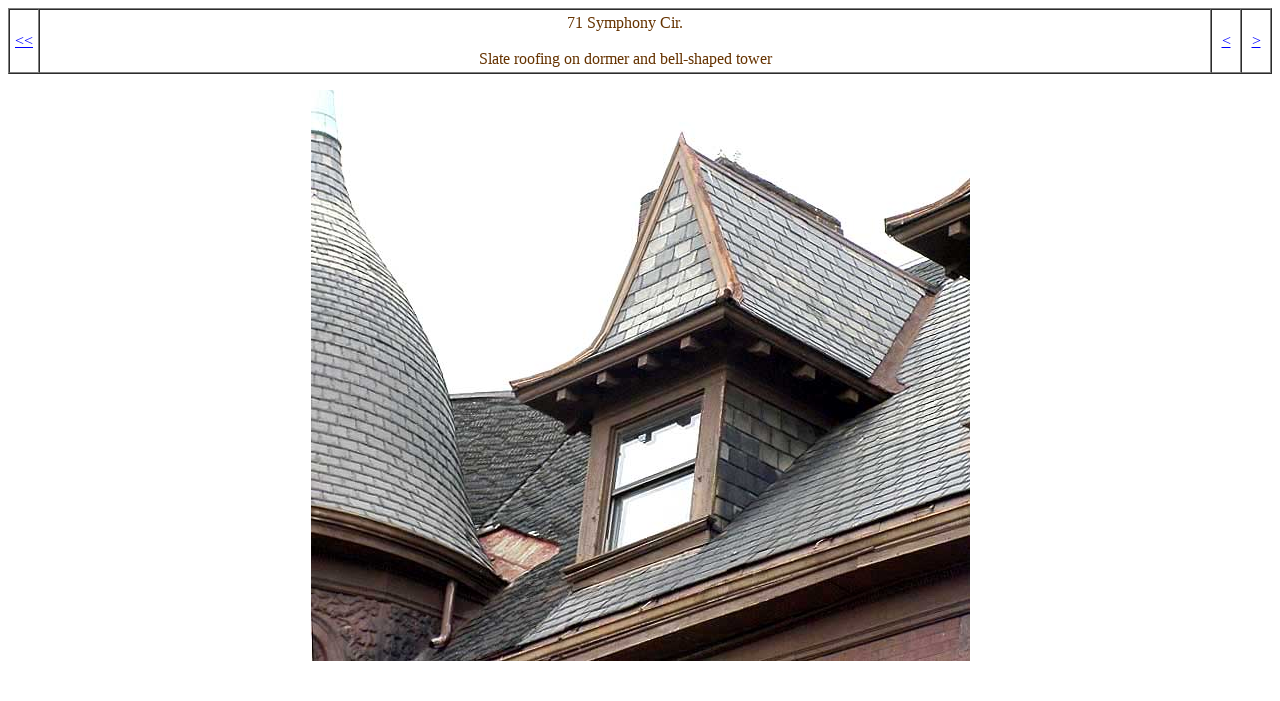

--- FILE ---
content_type: text/html
request_url: https://www.buffaloah.com/a/sym/71/source/8.html
body_size: 395
content:
<!DOCTYPE HTML PUBLIC "-//W3C//DTD HTML 3.2//EN">
<HTML>

<HEAD>
	<META HTTP-EQUIV="Content-Type" CONTENT="text/html;CHARSET=iso-8859-1">
	<META NAME="GENERATOR" Content="Symantec Visual Page Mac 1.1.1">
	<TITLE>Maytham Houses</TITLE>
</HEAD>

<BODY TEXT="#000000" BGCOLOR="#FFFFFF" LINK="#0000FF" VLINK="#0000FF">

<CENTER>
<P>
<TABLE BORDER="1" CELLPADDING="4" CELLSPACING="0" WIDTH="100%">
	<TR>
		<TD WIDTH="20">
			<P ALIGN="CENTER"><A HREF="../index.html">&lt;&lt;</A>
		</TD>
		<TD>
			<P ALIGN="CENTER"><FONT COLOR="#663300">71 Symphony Cir.<BR>
			<BR>
			Slate roofing on dormer and bell-shaped tower</FONT>
		</TD>
		<TD WIDTH="20">
			<P ALIGN="CENTER"><A HREF="7.html">&lt;</A>
		</TD>
		<TD WIDTH="20">
			<P ALIGN="CENTER"><A HREF="9.html">&gt;</A>
		</TD>
	</TR>
</TABLE>
</P>
</CENTER>
<CENTER>
<IMG SRC="../image/082.jpg" WIDTH="659" HEIGHT="571" ALIGN="BOTTOM" ALT="082.JPG"
BORDER="0"></CENTER>

<script src="https://www.google-analytics.com/urchin.js" type="text/javascript">
</script>
<script type="text/javascript">
_uacct = "UA-4155640-1";
urchinTracker();
</script></BODY>

</HTML>